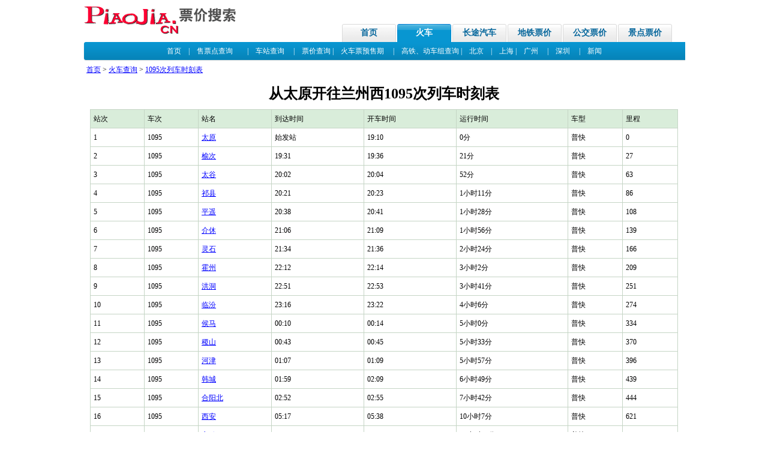

--- FILE ---
content_type: text/html; Charset=UTF-8
request_url: https://www.piaojia.cn/huoche/1095.html
body_size: 3723
content:

<!DOCTYPE HTML PUBLIC "-//W3C//DTD HTML 4.01 Transitional//EN">
<html>
<head>
<title>1095次列车时刻表,1095火车票价-票价网</title>
<meta name="keywords" content="1095,1095列车时刻表,1095火车时刻表,1095发车时间,1095到站时间,1095票价">
<meta name="description" content="提供1095次火车时刻表,到达时间发开车时间运行时间到达时间,里程火车票价格">
<meta http-equiv="Content-Type" content="text/html; charset=utf-8">
<LINK href="https://img.piaojia.cn/css/main.css" type=text/css rel=stylesheet>
<link rel="stylesheet" type="text/css" href="//img.piaojia.cn/css/T2_main.css" media="all" />
<script language="javascript" src="//img.piaojia.cn/css/sort.js"></script>
</head>
<body>
<div class="c980"> 
    <div class="T2_huoche_nav"> 
    <div class="huoche_logo"> <a href="/"><img alt="票价网" src="/img/logo.gif" border="0"></a> 
    </div>
    <div class="huoche_navbar"> 
      <ul>
        <li><a href="/">首页</a></li>
		<li class="set"><a href="/huoche/" title="火车票价，列车时刻">火车</a></li>
        <li><a href="/changtu/" title="长途票价，汽车客运站">长途汽车</a></li>
        <li><a href="/ditie/" title="地铁票价">地铁票价</a></li>
        <li><a href="/bus/" title="公交票价">公交票价</a></li>
        <li><a href="/jingdian/" title="旅游门票价格">景点票价</a></li>
      </ul>
    </div>
    <div class="clearfix"></div>
  </div>
  <div class="T2_huoche_topbar ttit"> 
    <div class="tleft"></div>
    <div class="tright"></div>
    <div class="th3"> <a href="/huoche/" >首页</a>　|　<a href="/shoupiao/">售票点查询</a>　　|　<a href="/sheng/" title="全国最新火车时刻表">车站查询</a>　
      |　<a href="/piaojia/">票价查询</a> |　<a href="/yushouqi/">火车票预售期</a>　
      |　<a href="/dongche/" class=secmenu_font>高铁、动车组查询</a>
      |　<a href="/beijing/huoche.html">北京</a>　|　<a href="/shanghai/huoche.html">上海</a> |　<a href="/guangzhou/huoche.html">广州</a>
      　|　<a href="/shenzhen/huoche.html">深圳</a>　
      |　<a href="/news/">新闻</a></div>
  </div>
  <div class="space_08"></div>
  <table width="100%" height="15" border="0" align="center" cellpadding="4" cellspacing="0">
    <tr>
      <td height="25"><a href="/">首页</a> > <a href="/huoche/">火车查询</a> > <a href="/huoche/1095.html">1095次列车时刻表</a></td>
    </tr>
  </table>
  <script async src="//pagead2h.googlesyndication.com/pagead/js/adsbygoogle.js"></script>
<!-- 展示广告-自适应 -->
<ins class="adsbygoogle"
     style="display:block"
     data-ad-client="ca-pub-2533243013167625"
     data-ad-slot="5019311329"
     data-ad-format="auto"
     data-full-width-responsive="true"></ins>
<script>
(adsbygoogle = window.adsbygoogle || []).push({});
</script>
  <h1>从太原开往兰州西1095次列车时刻表</h1>
  <table onclick=sortColumn(event) border="0" bgcolor="#c5d5c5" cellspacing="1" cellpadding="5" width="980" align="center" id="timetable2">
    <tr bgcolor="#D9EDDA" >
      <td height=22>站次</td>
      <td>车次</td>
      <td>站名</td>
      <td>到达时间</td>
      <td>开车时间</td>
      <td>运行时间</td>
      <td>车型</td>
      <td>里程</td>
    </tr>
    
    <tr bgcolor="#ffffff"  onMouseOver="this.bgColor='#eeeeee';" onMouseOut="this.bgColor='#ffffff';">
      <td>1</td>
      <td height=22>1095</td>
      <td><a href="/huoche/taiyuan.html">太原</a></td>
      <td>始发站</td>
      <td>19:10</td>
      <td>0分</td>
      <td>普快</td>
      <td align=center>0</td>
    </tr>
    
    <tr bgcolor="#ffffff"  onMouseOver="this.bgColor='#eeeeee';" onMouseOut="this.bgColor='#ffffff';">
      <td>2</td>
      <td height=22>1095</td>
      <td><a href="/huoche/yuci.html">榆次</a></td>
      <td>19:31</td>
      <td>19:36</td>
      <td>21分</td>
      <td>普快</td>
      <td align=center>27</td>
    </tr>
    
    <tr bgcolor="#ffffff"  onMouseOver="this.bgColor='#eeeeee';" onMouseOut="this.bgColor='#ffffff';">
      <td>3</td>
      <td height=22>1095</td>
      <td><a href="/huoche/taigu.html">太谷</a></td>
      <td>20:02</td>
      <td>20:04</td>
      <td>52分</td>
      <td>普快</td>
      <td align=center>63</td>
    </tr>
    
    <tr bgcolor="#ffffff"  onMouseOver="this.bgColor='#eeeeee';" onMouseOut="this.bgColor='#ffffff';">
      <td>4</td>
      <td height=22>1095</td>
      <td><a href="/huoche/qixian.html">祁县</a></td>
      <td>20:21</td>
      <td>20:23</td>
      <td>1小时11分</td>
      <td>普快</td>
      <td align=center>86</td>
    </tr>
    
    <tr bgcolor="#ffffff"  onMouseOver="this.bgColor='#eeeeee';" onMouseOut="this.bgColor='#ffffff';">
      <td>5</td>
      <td height=22>1095</td>
      <td><a href="/huoche/pingyao.html">平遥</a></td>
      <td>20:38</td>
      <td>20:41</td>
      <td>1小时28分</td>
      <td>普快</td>
      <td align=center>108</td>
    </tr>
    
    <tr bgcolor="#ffffff"  onMouseOver="this.bgColor='#eeeeee';" onMouseOut="this.bgColor='#ffffff';">
      <td>6</td>
      <td height=22>1095</td>
      <td><a href="/huoche/jiexiu.html">介休</a></td>
      <td>21:06</td>
      <td>21:09</td>
      <td>1小时56分</td>
      <td>普快</td>
      <td align=center>139</td>
    </tr>
    
    <tr bgcolor="#ffffff"  onMouseOver="this.bgColor='#eeeeee';" onMouseOut="this.bgColor='#ffffff';">
      <td>7</td>
      <td height=22>1095</td>
      <td><a href="/huoche/lingshi.html">灵石</a></td>
      <td>21:34</td>
      <td>21:36</td>
      <td>2小时24分</td>
      <td>普快</td>
      <td align=center>166</td>
    </tr>
    
    <tr bgcolor="#ffffff"  onMouseOver="this.bgColor='#eeeeee';" onMouseOut="this.bgColor='#ffffff';">
      <td>8</td>
      <td height=22>1095</td>
      <td><a href="/huoche/huozhou.html">霍州</a></td>
      <td>22:12</td>
      <td>22:14</td>
      <td>3小时2分</td>
      <td>普快</td>
      <td align=center>209</td>
    </tr>
    
    <tr bgcolor="#ffffff"  onMouseOver="this.bgColor='#eeeeee';" onMouseOut="this.bgColor='#ffffff';">
      <td>9</td>
      <td height=22>1095</td>
      <td><a href="/huoche/hongdong.html">洪洞</a></td>
      <td>22:51</td>
      <td>22:53</td>
      <td>3小时41分</td>
      <td>普快</td>
      <td align=center>251</td>
    </tr>
    
    <tr bgcolor="#ffffff"  onMouseOver="this.bgColor='#eeeeee';" onMouseOut="this.bgColor='#ffffff';">
      <td>10</td>
      <td height=22>1095</td>
      <td><a href="/huoche/linfen.html">临汾</a></td>
      <td>23:16</td>
      <td>23:22</td>
      <td>4小时6分</td>
      <td>普快</td>
      <td align=center>274</td>
    </tr>
    
    <tr bgcolor="#ffffff"  onMouseOver="this.bgColor='#eeeeee';" onMouseOut="this.bgColor='#ffffff';">
      <td>11</td>
      <td height=22>1095</td>
      <td><a href="/huoche/houma.html">侯马</a></td>
      <td>00:10</td>
      <td>00:14</td>
      <td>5小时0分</td>
      <td>普快</td>
      <td align=center>334</td>
    </tr>
    
    <tr bgcolor="#ffffff"  onMouseOver="this.bgColor='#eeeeee';" onMouseOut="this.bgColor='#ffffff';">
      <td>12</td>
      <td height=22>1095</td>
      <td><a href="/huoche/jishan.html">稷山</a></td>
      <td>00:43</td>
      <td>00:45</td>
      <td>5小时33分</td>
      <td>普快</td>
      <td align=center>370</td>
    </tr>
    
    <tr bgcolor="#ffffff"  onMouseOver="this.bgColor='#eeeeee';" onMouseOut="this.bgColor='#ffffff';">
      <td>13</td>
      <td height=22>1095</td>
      <td><a href="/huoche/hejin.html">河津</a></td>
      <td>01:07</td>
      <td>01:09</td>
      <td>5小时57分</td>
      <td>普快</td>
      <td align=center>396</td>
    </tr>
    
    <tr bgcolor="#ffffff"  onMouseOver="this.bgColor='#eeeeee';" onMouseOut="this.bgColor='#ffffff';">
      <td>14</td>
      <td height=22>1095</td>
      <td><a href="/huoche/hancheng.html">韩城</a></td>
      <td>01:59</td>
      <td>02:09</td>
      <td>6小时49分</td>
      <td>普快</td>
      <td align=center>439</td>
    </tr>
    
    <tr bgcolor="#ffffff"  onMouseOver="this.bgColor='#eeeeee';" onMouseOut="this.bgColor='#ffffff';">
      <td>15</td>
      <td height=22>1095</td>
      <td><a href="/huoche/heyangbei.html">合阳北</a></td>
      <td>02:52</td>
      <td>02:55</td>
      <td>7小时42分</td>
      <td>普快</td>
      <td align=center>444</td>
    </tr>
    
    <tr bgcolor="#ffffff"  onMouseOver="this.bgColor='#eeeeee';" onMouseOut="this.bgColor='#ffffff';">
      <td>16</td>
      <td height=22>1095</td>
      <td><a href="/huoche/xian.html">西安</a></td>
      <td>05:17</td>
      <td>05:38</td>
      <td>10小时7分</td>
      <td>普快</td>
      <td align=center>621</td>
    </tr>
    
    <tr bgcolor="#ffffff"  onMouseOver="this.bgColor='#eeeeee';" onMouseOut="this.bgColor='#ffffff';">
      <td>17</td>
      <td height=22>1095</td>
      <td><a href="/huoche/baoji.html">宝鸡</a></td>
      <td>07:54</td>
      <td>08:00</td>
      <td>12小时44分</td>
      <td>普快</td>
      <td align=center>794</td>
    </tr>
    
    <tr bgcolor="#ffffff"  onMouseOver="this.bgColor='#eeeeee';" onMouseOut="this.bgColor='#ffffff';">
      <td>18</td>
      <td height=22>1095</td>
      <td><a href="/huoche/tianshui.html">天水</a></td>
      <td>10:13</td>
      <td>10:19</td>
      <td>15小时3分</td>
      <td>普快</td>
      <td align=center>949</td>
    </tr>
    
    <tr bgcolor="#ffffff"  onMouseOver="this.bgColor='#eeeeee';" onMouseOut="this.bgColor='#ffffff';">
      <td>19</td>
      <td height=22>1095</td>
      <td><a href="/huoche/gangu.html">甘谷</a></td>
      <td>11:01</td>
      <td>11:03</td>
      <td>15小时51分</td>
      <td>普快</td>
      <td align=center>1016</td>
    </tr>
    
    <tr bgcolor="#ffffff"  onMouseOver="this.bgColor='#eeeeee';" onMouseOut="this.bgColor='#ffffff';">
      <td>20</td>
      <td height=22>1095</td>
      <td><a href="/huoche/longxi.html">陇西</a></td>
      <td>11:52</td>
      <td>11:58</td>
      <td>16小时42分</td>
      <td>普快</td>
      <td align=center>1095</td>
    </tr>
    
    <tr bgcolor="#ffffff"  onMouseOver="this.bgColor='#eeeeee';" onMouseOut="this.bgColor='#ffffff';">
      <td>21</td>
      <td height=22>1095</td>
      <td><a href="/huoche/dingxi.html">定西</a></td>
      <td>12:54</td>
      <td>12:56</td>
      <td>17小时44分</td>
      <td>普快</td>
      <td align=center>1179</td>
    </tr>
    
    <tr bgcolor="#ffffff"  onMouseOver="this.bgColor='#eeeeee';" onMouseOut="this.bgColor='#ffffff';">
      <td>22</td>
      <td height=22>1095</td>
      <td><a href="/huoche/lanzhou.html">兰州</a></td>
      <td>14:37</td>
      <td>14:52</td>
      <td>19小时27分</td>
      <td>普快</td>
      <td align=center>1297</td>
    </tr>
    
    <tr bgcolor="#ffffff"  onMouseOver="this.bgColor='#eeeeee';" onMouseOut="this.bgColor='#ffffff';">
      <td>23</td>
      <td height=22>1095</td>
      <td><a href="/huoche/lanzhouxi.html">兰州西</a></td>
      <td>15:04</td>
      <td>终点站</td>
      <td>19小时54分</td>
      <td>普快</td>
      <td align=center>1302</td>
    </tr>
    
  </table>
  
</div>


<div class="T2_wrap"> 
  <div class="T2_bot_ad"> 

  </div>
  <div class="T2_bot"> 
    <div><a href="/about/about.asp">关于票价网</a> | <a href="/jingdian/" title="酒店预订" target="_blank">景点查询</a> 
      | <a href="/ditie/" title="机票查询" target="_blank">地铁查询</a> 
      | <a href="/about/freeback.asp">站务论坛</a> | <a href="/sitemap/">网站地图</a></div>
    <div>&copy; 2006-2020 piaojia.cn, all rights reserved  京公海网安备1101000238号 京ICP备14045893号&nbsp;联系我们:dnzm9@hotmail.com</div>
  </div>
<!-- Baidu Button BEGIN -->
<script type="text/javascript" id="bdshare_js" data="type=slide&amp;img=2&amp;uid=606769" ></script>
<script type="text/javascript" id="bdshell_js"></script>
<script type="text/javascript">
	document.getElementById("bdshell_js").src = "http://bdimg.share.baidu.com/static/js/shell_v2.js?t=" + new Date().getHours();
</script>
<script>
var _hmt = _hmt || [];
(function() {
  var hm = document.createElement("script");
  hm.src = "https://hm.baidu.com/hm.js?183046e7041092acc2292f1970a5938f";
  var s = document.getElementsByTagName("script")[0]; 
  s.parentNode.insertBefore(hm, s);
})();
</script>
<!-- Baidu Button END -->  
</div>

<div></div> 
</body>
</html>


--- FILE ---
content_type: text/css
request_url: https://img.piaojia.cn/css/main.css
body_size: 3226
content:
@charset "utf-8";
body {margin: 0px;padding: 0px;background-color: #FFFFFF;text-align: center;font-size: 12px;font-family:"宋体";line-height: 20px;}
body,div,ul,ol,li,p{padding:0;margin:0}
li,ul,ol,dl,dt,dd{list-style-type:none;float:left;margin:0;padding:0;text-align: left;}

div {text-align: center;}
.rdiv {float: right;}
TD {font-size: 12px;line-height: 20px;text-align: left;}
TD A:link {COLOR: #0000FF; TEXT-DECORATION: underline;}

A:link {COLOR: #336699; TEXT-DECORATION: none;}
A:visited {COLOR: #666699; TEXT-DECORATION: none;}
A:hover {BACKGROUND: #003399; COLOR: #ffffff; TEXT-DECORATION: none;}
A:active {BACKGROUND: #ff9933; COLOR: #ffffff; TEXT-DECORATION: none;}

.c980 { margin:0 auto;width:1000px; }
.w975 {float: left;	width: 975px;text-align: left;}
.w975Bline{clear:both;width: 975px;height: 20px;text-align: left;/* BORDER-BOTTOM: #cccccc 1px solid; */}


.c778 { margin:0 auto;width:1000px; }
.w775 {float: left;	width: 975px;text-align: left;}
.w775Bline{clear:both;width: 975px;height: 20px;text-align: left;/* BORDER-BOTTOM: #cccccc 1px solid; */}

.top {width: 975px;height: 90px;}
.topright {float: right;margin-top: 10px;width: 740px;text-align: right;line-height: 30px;}
.topleft {float: left;margin-top: 10px;margin-right: 5px;width: 220px;text-align: left;}

.adleft {float: left;text-align: left;}
.adright {float: right;text-align: right;}
.mainbox {margin-top: 20px;width: 980px;text-align: left;}
.mainleft {float: left;width: 700px;text-align: left;}
.mainright {float: right;width: 250px;text-align: left;}
.indexmainleft {float: left;width: 640px;text-align: left;font-size: 14px;font-family:"宋体";}
.indexmainright {float: right;margin-right: 10px;width: 310px;text-align: left;}
.cheleft {float: left;width: 730px;text-align: left;}
.cheright {float: right;width: 250px;text-align: left;}
.adleft {float: left;margin-top:5px;width: 740px;text-align: left;}
.adright {float: right;margin-top:5px; width:230px;text-align: left;}
.piaoleft {float: left;width: 740px;text-align: left;font-size:14px;line-height:150%;}
.piaoright {float: right; margin-top:5px; padding-left:5px; width:220px; border-left:solid 1px #2D882D;}
.memberleft {float: left;width: 200px;text-align: left;}
.memberright {float: right;width: 570px;text-align: left;}


.ptttd1 {FONT-WEIGHT: bold; FONT-SIZE: 18px; VERTICAL-ALIGN: bottom; COLOR: #494949; LINE-HEIGHT: 150%;}
.pl {FONT: 12px/150% Arial, Helvetica, sans-serif; COLOR: #666666;}
.pl2 {FONT: 14px/150% Arial, Helvetica, sans-serif; COLOR: #666666;}
H2 {MARGIN-BOTTOM: 5px;FONT: 14px/150% normal Arial, Helvetica, sans-serif; COLOR: #006600;}
h3 {margin-bottom: 5px;background-color: #EEFFEE; color: #666666;font: 14.8px normal Arial, Helvetica, sans-serif; line-height: 150%;}
H4 {margin: 0px;padding-left:5px;background-color: #EEFFEE;	color: #006600;text-align:left;font: 14.8px normal Arial, Helvetica, sans-serif; line-height: 150%;FONT-WEIGHT: bold;FILTER: progid:DXImageTransform.Microsoft.Glow(color=000000,strength=2);}
.f14 {FONT-SIZE: 14px; LINE-HEIGHT: 20px; FONT-FAMILY: 宋体;}
.huikuang{margin:1px;	padding-left:0px; width: 100%;border:1px #CCCCCC solid; text-align:center;}
.huikuangl{margin:1px;	padding-left:10px; width: 300px;border:1px #CCCCCC solid; text-align:left;}
.content {text-align: left;PADDING-RIGHT: 10px;PADDING-LEFT: 10px; PADDING-BOTTOM: 10px;PADDING-TOP: 10px; BACKGROUND-COLOR: #fff6ee;}
.content2 {float: center;PADDING-RIGHT: 10px;	PADDING-LEFT: 10px;	PADDING-BOTTOM: 10px; PADDING-TOP: 10px; BACKGROUND-COLOR: #fff6ee;}

.dotcontent {	border: 1px dashed; text-align: left;PADDING-RIGHT: 10px;PADDING-LEFT: 10px;PADDING-BOTTOM: 10px;}
.logcontent {margin:10px auto;width: 740px;border: 1px dashed;text-align: left;PADDING: 10px;}
.ltitle {BACKGROUND: #fff6ee;TEXT-DECORATION: none;}
.redb {FONT-WEIGHT: bold; COLOR: #FF0000;}
.act {BORDER-RIGHT: #ffaaaa 1px solid; PADDING-RIGHT: 3px; PADDING-LEFT: 3px; FONT-SIZE: 12px; PADDING-BOTTOM: 2px; COLOR: #ff5555; PADDING-TOP: 3px; BORDER-BOTTOM: #ffaaaa 1px solid; BACKGROUND-COLOR: #ffdddd; TEXT-ALIGN: center; TEXT-DECORATION: none;}
.act:hover {BORDER-RIGHT: #ff3333 1px solid; PADDING-RIGHT: 3px; BORDER-TOP: #ff9999 1px solid; PADDING-LEFT: 3px; FONT-SIZE: 12px; PADDING-BOTTOM: 2px; BORDER-LEFT: #ff9999 1px solid; COLOR: #ffffff; PADDING-TOP: 3px; BORDER-BOTTOM: #ff3333 1px solid; BACKGROUND-COLOR: #ff5555;}
.act A:link {PADDING-RIGHT: 3px; PADDING-LEFT: 3px; FONT-SIZE: 12px; PADDING-BOTTOM: 2px; COLOR: #ff5555; PADDING-TOP: 3px; TEXT-ALIGN: center; TEXT-DECORATION: none;}
.act A:visited {PADDING-RIGHT: 3px; PADDING-LEFT: 3px; FONT-SIZE: 12px; PADDING-BOTTOM: 2px; COLOR: #ff5555; PADDING-TOP: 3px; TEXT-ALIGN: center; TEXT-DECORATION: none;}
.act A:hover {BORDER-RIGHT: #ff3333 1px solid; PADDING-RIGHT: 3px; BORDER-TOP: #ff9999 1px solid; PADDING-LEFT: 3px; FONT-SIZE: 12px; PADDING-BOTTOM: 2px; BORDER-LEFT: #ff9999 1px solid; COLOR: #ffffff; PADDING-TOP: 3px; BORDER-BOTTOM: #ff3333 1px solid; BACKGROUND-COLOR: #ff5555;}
.list1{color:#666;text-decoration: underline;font-weight:bold;}
.list2 {color:blue;text-decoration: underline;}
.blue {color:blue; font:宋体;}

/* one-line list table */
.olt{float:left;padding:0px;width:100%;}
.olt td{border-bottom:1px dotted #DDDDDD;}

/*Article Content*/
#ArticleCnt{clear:both;margin:0 auto;width:500px;text-align:left;/* text-indent: 28px; */word-wrap:break-word;font-size:14px;line-height:180%;word-break:break-all;}
#ArticleCnt a{color:blue;text-decoration:underline;}
#ArticleCnt a:hover{color:#C2130E;}

/*subject list*/
.obs{ float: left; overflow: hidden; margin: 0 0 10px 0; width: 85px; text-align: center; }
.obs dt{ overflow: hidden; width: 85px; height: 80px; }
.obs dd{ overflow: hidden; margin: 0; height: 30px; }



.clear{ clear: both; font-size:0; line-height:0; }
.m_sub_img{ width: 66px;height: 78px;border:0;}


.flightRec { clear:both; margin-top:6px; }
.flightRec .ct { overflow:hidden; padding:5px 4px 0; width:300px; border:0px solid #ffffff; border-width:0 1px; background-color:#fff; _height:1%; }
.flightRec .ct .fList { margin:10px 0; width:100%; height:1%; }
.flightRec .ct .fList:after { clear:both; display:block; visibility:hidden; height:0; content:"."; }
.flightRec .ct .fList li { float:left; padding:2px 27px 0 25px; width:300px; border-right:0px solid #e0e0e0; line-height:24px; }
.flightRec .ct .fList li a { height:24px; outline:none; }
.flightRec .ct .fList li a:hover { color:#f60; }
.flightRec .ct .fList li .date { float:left; width:50px; cursor:pointer; }
.flightRec .ct .fList li .pr { float:right; width:50px; color:#f60; text-align:right; font-weight:700; cursor:pointer; }
.flightRec .ct .fList li .dis { float:left; padding-right:10px; width:40px; text-align:right; cursor:pointer; }

.mrnews1{ font-size:14px;line-height:24px;}


/* bs */
.pl {color: #666666; line-height: 150%; }
.bs{ margin: 0px; padding: 0px; }
.bs li{ margin:0; padding:4px 0;border-bottom: 1px dashed #ddd;font: 14px Arial, Helvetica, sans-serif; list-style-type :none;}

/* tags */
.tags-list { margin-bottom: 15px;text-align: left; line-height: 23px; }

/* 2011 */

/*清除浮动*/
.clearfix:after{clear:both;display:block;visibility:hidden;height:0;content:".";}  
.clearfix{display:inline-block;}* html .clearfix{height:1%;}.clearfix{display:block;}

/*共用样式*/
.T2_wrap { margin:0px auto; width:1000px;}
.ttit { position:relative;}
.tleft { position: absolute; top:0px; left:0px; display:block;}
.tright { position: absolute; top:0px; right:0px; display:block;}
.th3 { padding-right:10px; padding-left:10px;}

/*顶部导航*/
#top{width:100%;height:31px;background:url(http://img.piaojia.cn/img/i_bg.gif) repeat-x 0 0;color:#666;font-size:12px;line-height:31px;}
.w{margin:0 auto;width:980px;}
.fl{float:left}
.fr{float:right}
.top_left{float:left;width:496px;height:31px;}
.top_left div{float:left;line-height:28px;}
.top_left a:link,.top_left a:visited{color:#333;text-decoration:none;}
.top_left a:hover{color:#f00;text-decoration:underline;}
.top_nav_line{padding:0 6px;color:#ccc;}
.topnav{position:relative;z-index:3;padding:0 3px;width:35px;background:url(http://img.piaojia.cn/img/ticon.gif) 35px 12px no-repeat;}
.topnav a{display:block;overflow:hidden;height:28px;}
.topnav ul li a{display:inline;overflow:inherit;height:auto;}
.topnav div{position:absolute;top:26px;left:0;z-index:2;display:none;margin:0 0 0 -1px;padding:5px 0;border-right:1px solid #ccc;border-bottom:1px solid #ccc;border-left:1px solid #ccc;background:#fff;}
.topnav div li.tcurr{background:#f2f2f2;}
.topnav div li{display:block;padding:6px 0 6px 10px;width:90px;height:20px;border-bottom:1px dotted #DDD;white-space:nowrap;line-height:20px;}
.topnav div img{float:left;margin-right:8px;width:20px;height:20px;}
.topnav.curr{z-index:3;padding:0 2px;width:35px;border-right:1px solid #ccc;border-left:1px solid #ccc;background:#fff url(http://img.piaojia.cn/img/ticon.gif) 29px 9px no-repeat;}
.dh_more{margin-top:3px;}
#top_right{width:460px;height:28px;line-height:28px;}
#top_right a:visited,#top_right a:link{color:#666;}
.ultop li a:hover,#top_right a:hover{color:#f60;text-decoration:underline;}
.login{width:380px;}
.loginqq{float:right;margin-top:4px;width:106px!important;vertical-align:middle;line-height:28px;#margin-top:0px;_margin-top:0px;}
.loginqq a{margin-left:3px;}
.login span{margin:0 3px;color:#CCCCCC;font-family:'宋体';}
.help{padding-left:16px;width:56px;height:30px;background:url(http://img.piaojia.cn/img/i_icon.gif) no-repeat 0 7px;}
.top_midd{float:left;line-height:26px;}
.top_midd a.m{background:url(http://img.piaojia.cn/img/smallphone.gif) 3px 6px no-repeat;padding:0px 6px 0 16px;display:inline-block;}

/*导航*/
.T2_huoche_nav { margin:0 auto; width:1000px;}
.T2_huoche_nav .huoche_logo { float:left; padding:10px 0px 5px 0px; width:255px; height:48px;}
.T2_huoche_nav .huoche_navbar { float:right; margin-top:40px; margin-right:20px;}
.T2_huoche_nav .huoche_navbar ul { margin:0px; padding:0px;}/*old css未全局定义ul*/
.T2_huoche_nav .huoche_navbar li { position:relative; float:left; display:inline-block; margin-left:2px; width:90px; background: url(/img/T2_oneNavbg.png) 0px -30px no-repeat; list-style:none; text-align:center; font-weight:bold; font-size:14px; line-height:30px;}
.T2_huoche_nav .huoche_navbar li a:link,.T2_huoche_nav .huoche_navbar li a:visited,.T2_huoche_nav .huoche_navbar li a:active {display:block; color:#07679c; text-decoration:none; text-decoration:none;}
.T2_huoche_nav .huoche_navbar li a:hover { color:#FF0000;}
.T2_huoche_nav .huoche_navbar li.set {background-position:0px 0px;}
.T2_huoche_nav .huoche_navbar li.set a:link,.T2_huoche_nav .huoche_navbar li.set a:visited,.T2_huoche_nav .huoche_navbar li.set li a:active { color:#FFFFFF;}
.T2_huoche_nav .huoche_navbar li.set a:hover { color:#FFFFFF;}
.T2_huoche_nav .huoche_navbar li span.onlinetip { position:absolute; top:-22px; left:35px; display:block;width:66px; height:26px;}
.T2_huoche_topbar { margin:0 auto; width:1000px;clear:both; height:32px; background: url(/img/T2_twoNavbg.png) repeat-x; line-height:30px;}
.T2_huoche_topbar .tleft { left:-2px; width:5px; height:32px; background: url(/img/T2_twoNavbg.png) 0px -32px no-repeat;}
.T2_huoche_topbar .tright { right:-2px; width:5px; height:32px; background: url(/img/T2_twoNavbg.png) 0px -64px no-repeat;}
.T2_huoche_topbar .th3 { color:#FFFFFF; text-align:center;}
.T2_huoche_topbar .th3 a:link,.T2_huoche_topbar .th3 a:visited,.T2_huoche_topbar .th3 a:active { color:#FFF; text-decoration:none; font-size:12px;}
.T2_huoche_topbar .th3 a:hover { color:#ffff00;}

/* down */
.T2_bot_ad {clear:both;padding:10px 0px 5px 0px;; font-size:12px; line-height:20px;}
.T2_bot_ad a { color:#FF0000; font-weight:bold;}
.T2_bot {padding:0px 0px 10px 0px; border-top:#CCCCCC 1px solid; color:#929292; text-align:center; font-size:12px; font-family:Verdana; line-height:18px;}
.T2_bot a:link,.T2_huoche_bot a:visited,.T2_huoche_bot a:active {margin:0px 10px; color:#07679c; text-decoration:none; line-height:40px;}
.T2_bot a:hover { color:#FF0000;}

/* down */
#bbslid{position:relative;overflow:hidden;margin:9px auto;width:280px;height:170px;}
#bbslid ul{position:absolute;top:0;left:0;width:2250px;}
#bbslid img{width:280px;height:170px;}
#bbslid li{position:relative;float:left;}
#bbslid p{top:144px;left:0;width:280px;line-height:26px;}
#bslbar{text-align:center;}
#bslbar span{display:inline-block;width:20px;height:14px;cursor:pointer;}
#bslbar span.bhov{background-position:-297px -105px;}
#bbslid .jtbox{position:absolute;top:60px;z-index:100;width:20px;height:27px;opacity:0.3;cursor:pointer;filter:alpha(opacity=30);}
#bbslid #jtpre{left:-20px;}
#bbslid #jtnext{right:-20px;background-position:-584px -535px;}

--- FILE ---
content_type: text/css
request_url: https://img.piaojia.cn/css/T2_main.css
body_size: 1702
content:
/*时刻表搜索结果页*/
.T2_timelist_tit { background:url(img/T2_timelisttitbg.png) 0px 0px repeat-x; height:45px;line-height:45px;}
.T2_timelist_tit .tleft { width:10px; height:45px; background:url(img/T2_timelisttitbg.png) 0px -45px;}
.T2_timelist_tit .tright { height:45px; background:url(img/T2_timelisttitbg.png) right -90px no-repeat; text-align:right; padding-right:10px;}
.T2_timelist_tit .tright strong { color:#FF0000;}
.T2_timelist_tit .th3 { font-size:16px; font-weight:bold; color:#07679c;}
.T2_timelist_tit .th3 span { font-size:12px; font-weight:normal;}

.T2_timelist_header { border:#a5d1f1 1px solid; background:#FFFFFF; padding:10px; line-height:24px;}
.T2_timelist_header dl { clear:both; height:24px;}
.T2_timelist_header dt { float:left;}
.T2_timelist_header dd { float:left;}
.T2_timelist_header dd input { margin:0px 5px 0px 15px;}

.T2_timelist_fra { background:#f8fcff; border:#a5d1f1 1px solid; border-top:none; padding:10px;}
.T2_timelist_table { border:#cccccc 1px solid; background:#FFFFFF;}
.T2_timelist_table td { padding:8px 0px 8px 12px; line-height:18px; font-size:12px;}
.T2_timelist_table td img {vertical-align:middle;display:inline; margin-right:5px;}
.T2_timelist_table td span.sf { color:#999999;}
.T2_timelist_table .ttit th { background:url(img/T2_timelist_tabletit.png) repeat-x; border-bottom:#CCCCCC 1px solid; padding:8px 0px 8px 12px; line-height:18px; text-align:left; }

.T2_timelist_table .ttit span { background: url(img/T2_timelist_sort.png) no-repeat; display:block; height:22px;float:left;padding-left:15px; cursor:pointer;width:55px;text-align:left;}
.T2_timelist_table .ttit  .headerSortUp span.up_off { background-position:0px 0px; width:55px; }
.T2_timelist_table .ttit span.up_off { background-position:0px -22px; width:55px;}
.T2_timelist_table .ttit  .headerSortDown span.up_off { background-position:0px -44px; width:55px;}

.T2_timelist_table .ttit span.down_off { background-position:0px -66px; width:55px;}
.T2_timelist_table .ttit .headerSortUp span.up_off02 { background-position:0px -88px; width:75px;}
.T2_timelist_table .ttit span.up_off02 { background-position:0px -110px; width:75px;}
.T2_timelist_table .ttit .headerSortDown span.up_off02 { background-position:0px -132px; width:75px;}
.T2_timelist_table .ttit span.down_off02 { background-position:0px -154px; width:75px;}

.T2_timelist_table .evens { background-color:#f7f7f7;}
.T2_timelist_table .evens.hover { background-color:#fff0df;}
.T2_timelist_table .hover { background-color:#fff0df;}

/*车次 框架*/
.T2_checi_header { border:#a5d1f1 1px solid; border-bottom:none; background:#FFFFFF; padding:10px; line-height:24px; position:relative;}
.T2_timelist_table .listtit th {background:url(img/T2_timelist_tabletit.png) repeat-x; border-bottom:#CCCCCC 1px solid; padding:6px 0px 6px 12px; line-height:18px; font-size:12px;text-align:left;}

.T2_checi_fra { padding-top:0px;}

.T2_checiInfo td { padding:0px 6px; line-height:24px; font-size:12px;}
.T2_checiInfo td.thetit { background:#f4f4f4; color:#666666;}

.T2_checi_fares { background:url(img/T2_checi_fares.png) 0px 0px no-repeat; width:145px; padding:8px 15px 0px 15px; height:92px; overflow:hidden; position:absolute; left:510px; top:10px; line-height:16px;}
.T2_checi_fares a:link,.T2_checi_fares a:visited,.T2_checi_fares a:active {background:url(img/T2_checi_fares.png) 0px bottom no-repeat; width:175px; height:22px; padding-top:8px; line-height:22px; display:block; color:#FFFFFF; text-align:center; position:absolute; top:70px; left:0px;}
.T2_checi_fares a:hover { color:#FFFFFFF;}

/*火车时刻 框架*/
.T2_sheng_fra { background:#FFF; border:#a5d1f1 1px solid; height:1%; position:relative;}
.T2_sheng_slist { background:#f8fcff; border-top:#a5d1f1 1px solid; padding:19px;}
.T2_sheng_slist a { padding-right:15px;}

.T2_sheng_fra .setway { width:365px;height:90px;padding:10px;position:absolute; left:20px; top:20px; border:#a1cfe2 1px solid; background:#FFFFFF;border-radius:3px;-moz-border-radius:3px;-webkit-border-radius:3px;z-index:12;}
.T2_sheng_fra .setway .setthe { background: url(img/T2_setway_neibg.png) 0px 29px no-repeat; width:365px; height:100px;}
.T2_sheng_fra .setway .setthe .thetit { height:30px;}
.T2_sheng_fra .setway .setthe .thetit span {background:url(img/T2_setway_neitop.png) 0px 0px; width:105px; height:30px; line-height:30px; display:block; text-align:center; display:inline-block; margin-right:5px; font-weight:bold;}
.T2_sheng_fra .setway .thetit a { background:url(img/T2_setway_neitop.png) -105px 0px; width:105px; height:30px; line-height:30px; display:block; text-align:center; display:inline-block;margin-right:5px;}

.T2_sheng_fra .setway .selectMain { padding:10px 0px 0px 10px;}
.T2_sheng_fra .setway .selectMain p.pl { color:#999;}
.T2_sheng_fra .setway .selectMain input {border: 1px solid #9AC3DB;font-size: 14px;height: 20px;line-height: 20px;padding: 2px 6px;width:56px; margin-right:10px;vertical-align:middle;}
.T2_sheng_fra .setway .selectMain button {background:url(img/T2_chaxun_timelist_but.png) 0px 0px no-repeat; width:60px; height:26px; border:none;display: inline-block;text-align:center; cursor:pointer;vertical-align:middle;}

/*票价查询 搜索框*/
.T2_piaojiaSet { padding:20px;}
.T2_piaojiaSet .thetit { height:30px;}
.T2_piaojiaSet .thetit span {background:url(img/T2_setway_neitop.png) 0px 0px; width:105px; height:30px; line-height:30px; display:block; text-align:center; display:inline-block; margin-right:5px; font-weight:bold;}

.T2_piaojiaSet .selectMain {padding:20px;background: url(img/T2_piaojiaSet_neibg.png) 0px 0px no-repeat;}

.T2_piaojiaSet .selectMain p.pl { color:#999;}

.T2_piaojiaSet .selectMain input {border: 1px solid #9AC3DB;font-size: 14px;height: 20px;line-height: 20px;padding: 2px 6px;width:156px; margin-right:10px;vertical-align:middle;}
.T2_piaojiaSet .selectMain button {background:url(img/T2_chaxun_timelist_but2.png) 0px 0px no-repeat; width:90px; height:26px; border:none;display: inline-block;text-align:center; cursor:pointer;vertical-align:middle;}



/*按钮*/
a.T2_checi_but01:link,a.T2_checi_but01:visited,a.T2_checi_but01:active {background:url(img/T2_searchButs.png) 0px 0px no-repeat; width:100px; text-indent:20px;height:22px; line-height:22px; display: inline-block;text-align:center; margin-top:12px; margin-right:10px;}
a.T2_checi_but01:hover { color:#FF0000;}
a.T2_checi_but02:link,a.T2_checi_but02:visited,a.T2_checi_but02:active {background:url(img/T2_searchButs.png) 0px -22px no-repeat; width:100px; text-indent:20px;height:22px; line-height:22px; display: inline-block;text-align:center; margin-top:12px;}
a.T2_checi_but02:hover { color:#FF0000;}

a.T2_checi_but03:link,a.T2_checi_but03:visited,a.T2_checi_but03:active {background:url(img/T2_reservation_zhan.png) 0px 0px no-repeat; width:155px;height:22px; line-height:22px; display: inline-block;text-align:center; margin-top:12px; margin-right:10px; color:#FFFFFF;}
a.T2_checi_but03:hover { color:#FFFFFF;}

--- FILE ---
content_type: application/javascript
request_url: https://img.piaojia.cn/css/sort.js
body_size: 928
content:
var dom = (document.getElementsByTagName) ? true : false;
var ie5 = (document.getElementsByTagName && document.all) ? true : false;
var arrowUp, arrowDown;
if (ie5 || dom)
 initSortTable();
function initSortTable() {
 arrowUp = document.createElement("SPAN");
 var tn = document.createTextNode("↓");
 arrowUp.appendChild(tn);
 arrowUp.className = "arrow";
 arrowDown = document.createElement("SPAN");
 var tn = document.createTextNode("↑");
 arrowDown.appendChild(tn);
 arrowDown.className = "arrow";
}

function sortTable(tableNode, nCol, bDesc, sType) {
 var tBody = tableNode.tBodies[0];
 var trs = tBody.rows;
 var a = new Array();
 
 for (var i=0; i<trs.length; i++) {
  a[i] = trs[i];
 }
 
 a.sort(compareByColumn(nCol,bDesc,sType));
 
 for (var i=0; i<a.length; i++) {
  tBody.appendChild(a[i]);
 }
}
function CaseInsensitiveString(s) {
 return String(s).toUpperCase();
}
function parseDate(s) {
 return Date.parse(s.replace(/\-/g, '/'));
}
function toNumber(s) {
    return Number(s.replace(/[^0-9\.]/g, ""));
}
function compareByColumn(nCol, bDescending, sType) {
 var c = nCol;
 var d = bDescending;
 
 var fTypeCast = String;
 
 if (sType == "Number")
  fTypeCast = Number;
 else if (sType == "Date")
  fTypeCast = parseDate;
 else if (sType == "CaseInsensitiveString")
  fTypeCast = CaseInsensitiveString;
 return function (n1, n2) {
  if (fTypeCast(getInnerText(n1.cells[c])) < fTypeCast(getInnerText(n2.cells[c])))
   return d ? -1 : +1;
  if (fTypeCast(getInnerText(n1.cells[c])) > fTypeCast(getInnerText(n2.cells[c])))
   return d ? +1 : -1;
  return 0;
 };
}

function sortColumn(e) {
 var tmp, el, tHeadParent;
 if (ie5)
  tmp = e.srcElement;
 else if (dom)
  tmp = e.target;
 tHeadParent = getParent(tmp, "THEAD");
 el = getParent(tmp, "TD");
 if (tHeadParent == null)
  return;
  
 if (el != null) {
  var p = el.parentNode;
  var i;
  if (el._descending) // catch the null
   el._descending = false;
  else
   el._descending = true;
  
  if (tHeadParent.arrow != null) {
   if (tHeadParent.arrow.parentNode != el) {
    tHeadParent.arrow.parentNode._descending = null;   
   }
   tHeadParent.arrow.parentNode.removeChild(tHeadParent.arrow);
  }
  if (el._descending)
   tHeadParent.arrow = arrowDown.cloneNode(true);
  else
   tHeadParent.arrow = arrowUp.cloneNode(true);
  el.appendChild(tHeadParent.arrow);
   
  // get the index of the td
  for (i=0; i<p.cells.length; i++) {
   if (p.cells[i] == el) break;
  }
  var table = getParent(el, "TABLE");
  // can't fail
  
  sortTable(table,i,el._descending, el.getAttribute("type"));
 }
}

function getInnerText(el) {
 if (ie5) return el.innerText; //Not needed but it is faster
 
 var str = "";
 
 for (var i=0; i<el.childNodes.length; i++) {
  switch (el.childNodes.item(i).nodeType) {
   case 1: //ELEMENT_NODE
    str += getInnerText(el.childNodes.item(i));
    break;
   case 3: //TEXT_NODE
    str += el.childNodes.item(i).nodeValue;
    break;
  }
  
 }
 
 return str;
}
function getParent(el, pTagName) {
 if (el == null) return null;
 else if (el.nodeType == 1 && el.tagName.toLowerCase() == pTagName.toLowerCase())
  return el;
 else
  return getParent(el.parentNode, pTagName);
}